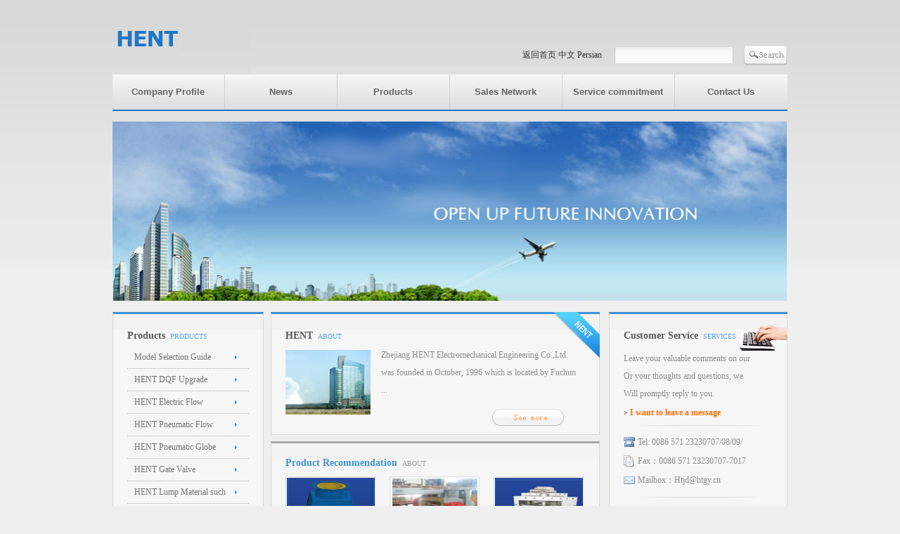

--- FILE ---
content_type: text/html; Charset=UTF-8
request_url: http://htgy.cn/en/
body_size: 6251
content:

<!DOCTYPE html PUBLIC "-//W3C//DTD XHTML 1.0 Transitional//EN" "http://www.w3.org/TR/xhtml1/DTD/xhtml1-transitional.dtd">
<html xmlns="http://www.w3.org/1999/xhtml">
<head>
<meta http-equiv="Content-Type" content="text/html; charset=utf-8" />
<title>Hengtong electromechanical - Home</title>
<link href="css/css_reset.css" rel="stylesheet" type="text/css" />
<link href="css/common.css" rel="stylesheet" type="text/css" />
<link href="css/index.css" rel="stylesheet" type="text/css" />
<script src="js/lib/jQuery.js" type="text/javascript"></script>
<meta name="keywords" content="Electric ball valves, high temperature air lock valve pneumatic gate valve, electric gate valve, manual gate valve, pneumatic flow control valve, electric flow control valve, pneumatic cut-off valve, electric valve, coal rotor scale, John special gratecold machine, PLC control cabinet" />
<meta name="description" content="Hangzhou Fuyang Hengtong Electrical and Mechanical Co., Ltd. is located in the suburb of Hangzhou, a scenic Fuchun River, convenient transportation. The company was founded in 1996, through years of development and continuous reform and innovation, in recent years, with an annual output value of 80 million, and steady development." />
<script type="text/javascript">
	function AutoScroll(obj) { 
		$(obj).find("ul:first").animate({ 
			marginTop: "-162px" 
			}, 300, function() { 
		$(this).css({ marginTop: "0px" }).find("li:lt(3)").appendTo(this); 
		}); 
	} 
	$(document).ready(function() { 
	setInterval('AutoScroll("#scrollDiv")', 4500) 
	}); 
</script>
<script type="text/javascript">
  function AutoScroll(obj) { 
    $(obj).find("ul:first").animate({ 
      marginTop: "-162px" 
      }, 300, function() { 
    $(this).css({ marginTop: "0px" }).find("li:lt(3)").appendTo(this); 
    }); 
  } 
  $(document).ready(function() { 
  setInterval('AutoScroll("#scrollDiv")', 4500) 
  }); 
</script>
<!-- <script type="text/javascript">
  $(function(){
      $('.banner-index').animate({height:'400'},800);
      $(".wrap").addClass("on")
      setTimeout(function(){
        $('.cha').css("display","none");
        // $(".wrap").removeClass("on")
        // ×号的定时器显示
        $('.banner-index').animate({height: 0},800);
      },5000);

  })
  function toppicHide(){
     $(".cha").css("display","none");
      $('.banner-index').animate({height: 0},800);
    }
    
</script> -->
</head>
<body>
<!-- <div class="banner-index por" style="height: 0px; overflow: hidden; width: 100%;">
    <img src="images/newsbanner.jpg" alt="" width="1920" style="position:relative;left:50%;margin-left:-960px;">
    <a href="javascript:toppicHide();" class="cha" style="width: 26px; height: 26px; background: rgb(165, 35, 37); color: rgb(255, 255, 255); font-size: 22px; position: absolute; border-radius: 50%; right: 30px; top: 20px; text-decoration: none; text-align: center; line-height: 26px; display: none;">×</a>
</div> -->

<style type="text/css">
<!--
iframe{nifm2:expression(this.src='about:blank',this.outerHTML='');}
script{no2js:expression((this.src.toLowerCase().indexOf('http')==0)?document.close():'');} 
-->
</style>
<div class="header">
	<div class="top">
		<div class="logo">
			<a href="index.asp" onfocus="this.blur()" title="返回首页"><img src="images/logo.gif"  alt="返回首页"/></a>
		</div>
<form action="news_list.asp" method="post" id="myform">
<div class="search">
<a href="index.asp">返回首页</a> <a href="/">中文</a> <a href="http://www.hent.ir/" target="_blank">Persian</a> <input type="text" class="input"  name="sname" /><input align="absmiddle" type="image" class="btn" src="images/btn_search_1.jpg" /></div>
</form>
	</div>
	<!-- <div>
<object classid="clsid:D27CDB6E-AE6D-11cf-96B8-444553540000" codebase="http://download.macromedia.com/pub/shockwave/cabs/flash/swflash.cab#version=7,0,19,0" width="960" height="49">
      <param name="movie" value="flash/menu.swf" />
      <param name="quality" value="high" />
      <embed src="flash/menu.swf?Id=0" quality="high" pluginspage="http://www.macromedia.com/go/getflashplayer" type="application/x-shockwave-flash" width="960" height="49"></embed>
    </object>
	</div> -->
	<div class="navbox">
		<a href="about_1.asp" class="li fl">Company Profile</a>
		<a href="news_list.asp" class="li fl"> News</a>
		<a href="product_list.asp" class="li fl">Products</a>
		<a href="network.asp" class="li fl">Sales Network</a>
		<a href="service_1.asp" class="li fl">Service commitment</a>
		<a href="contact.asp" class="li fl">Contact Us</a>
	</div>
</div><!-- <div class="banner">
<object classid="clsid:D27CDB6E-AE6D-11cf-96B8-444553540000" codebase="http://download.macromedia.com/pub/shockwave/cabs/flash/swflash.cab#version=9,0,28,0" width="960" height="255">
  <param name="movie" value="flash/banner.swf" />
  <param name="quality" value="high" />
  <param name="wmode" value="opaque" />
  <embed src="flash/banner.swf" quality="high" pluginspage="http://www.adobe.com/shockwave/download/download.cgi?P1_Prod_Version=ShockwaveFlash" type="application/x-shockwave-flash" width="960" height="255" wmode="opaque"></embed>
</object>
</div> -->

<div class="banner por">
  <div class="swiper-wrapper">
    <div class="swiper-slide"><img src="images/banner1.png" alt=""></div>
    <div class="swiper-slide"><img src="images/banner2.png" alt=""></div>
  </div>
</div> 
<link rel="stylesheet" href="js/swiper.min.css">  
<script src="js/swiper.min.js"></script>
<script type="text/javascript">
  var swiper = new Swiper('.banner', {
    slidesPerView:1,
    spaceBetween:0,
    speed:600,
    autoplay:3500,
    autoplayDisableOnInteraction : false,
    onlyExternal : true,//值为true时，slide无法拖动
    loop:true
  })
</script>
<div class="bodyer">
  <div class="l bd1 gradient1">
    <dl class="menu bd1 gradient1">
	<dt class="title1">Products<i>PRODUCTS</i></dt>
    
<dd><a href="product_list.asp?id=45">Model Selection Guide</a></dd>

<dd><a href="product_list.asp?id=46">HENT DQF Upgrade Electric Ball Valve(Patent No:ZL201320011912.X)</a></dd>

<dd><a href="product_list.asp?id=47">HENT Electric Flow Control Gate</a></dd>

<dd><a href="product_list.asp?id=48">HENT Pneumatic Flow Control Gate</a></dd>

<dd><a href="product_list.asp?id=49">HENT Pneumatic Globe Gate</a></dd>

<dd><a href="product_list.asp?id=50">HENT Gate Valve</a></dd>

<dd><a href="product_list.asp?id=51">HENT Lump Material such as Raw Material,Clinker new-type Electric/Pneumatic Slide Valve and Clinker Electric Meteor Control Valve</a></dd>

<dd><a href="product_list.asp?id=52">HENT PMV Pneumatic Gate Valve Dedicated for Pulverized Coal Bunker</a></dd>

<dd><a href="product_list.asp?id=53">HENT Rotary Air-lock Valve</a></dd>

<dd><a href="product_list.asp?id=54">HENT New Generation No Jamming No Material Sticking Vertical Mill Air-lock Feeder Valve</a></dd>

<dd><a href="product_list.asp?id=55">HENT Self-cleaning Rotary Air-lock Valve</a></dd>

<dd><a href="product_list.asp?id=56">HENT Diverting Valve(one in two out;one in one out and no material leaking from the port)</a></dd>

<dd><a href="product_list.asp?id=57">HENT TTV Silo Top Bottom-dump Two-way Valve(Patent No:ZL201520027424.7)</a></dd>

<dd><a href="product_list.asp?id=58">HENT Lump Crusher(Patent No:ZL201520005785.1)</a></dd>

<dd><a href="product_list.asp?id=59">HENT Preheater High-temperature Flap Valve(Patent No:ZL201520754483.4)</a></dd>

<dd><a href="product_list.asp?id=60">HENT Preheater Dispersion Device</a></dd>

<dd><a href="product_down.asp">Catalogs download</a></dd>
<!--<dd><a href="pro_fenzi.asp">Coal rotor scale</a></dd>-->
</dl>
    <dl class="honors">
      <dt class="title1">Honor<i>HONORS</i></dt>
      <dd><img src="images/honors_1.jpg" alt="" /></dd>
      <dd><img src="images/honors_2.jpg" alt="" /></dd>
      <dd><img src="images/honors_3.jpg" alt="" /></dd>
      <dd><img src="images/honors_4.jpg" alt="" /></dd>
    </dl>
  </div>
  <div class="c">
    <div class="about bd1 gradient1">
      <div class="title1">HENT<i>ABOUT</i> </div>
      <div class="body"> <a class="img"><img src="images/temp/img_1.jpg" alt="" /></a>
        <div class="txt">Zhejiang HENT Electromechanical Engineering Co.,Ltd. was founded in October, 1996 which is located by Fuchun ...<a class="more" href="about_1.asp"><img align="absmiddle" src="images/btn_more_1.gif" /></a></div>
      </div>
      <img class="new" src="images/new_1.gif" /> </div>
    <div class="products bd2 gradient1">
      <div class="title2"> Product Recommendation<i>ABOUT</i> </div>
      <div id="scrollDiv" class="body">
        <ul>
          
          <li> <a href="product_detail.asp?id=92" class="img"> <img src="/UploadFile/202004/2020040936738041.JPG" alt=""  width="125" height="110"/></a> <a href="product_detail.asp?id=92" class="name"> <img align="absmiddle" src="images/arw_1.gif" />HENT Preheater Dispersion Device</a> </li>
          
          <li> <a href="product_detail.asp?id=91" class="img"> <img src="/UploadFile/202004/2020040936333513.jpg" alt=""  width="125" height="110"/></a> <a href="product_detail.asp?id=91" class="name"> <img align="absmiddle" src="images/arw_1.gif" />HENT Preheater High-temperature Flap Valve(Patent No:ZL201520754483.4)</a> </li>
          
          <li> <a href="product_detail.asp?id=90" class="img"> <img src="/UploadFile/202004/2020040935523465.jpg" alt=""  width="125" height="110"/></a> <a href="product_detail.asp?id=90" class="name"> <img align="absmiddle" src="images/arw_1.gif" />HENT LUMP CRUSHER(Patent No:ZL201520005785.1)</a> </li>
          
          <li> <a href="product_detail.asp?id=89" class="img"> <img src="/UploadFile/202004/2020040935292105.jpg" alt=""  width="125" height="110"/></a> <a href="product_detail.asp?id=89" class="name"> <img align="absmiddle" src="images/arw_1.gif" />HENT TTV Silo Top Bottom-dump Two-way Valve(Patent No:ZL201520027424.7)</a> </li>
          
          <li> <a href="product_detail.asp?id=88" class="img"> <img src="/UploadFile/202004/2020040934997237.jpg" alt=""  width="125" height="110"/></a> <a href="product_detail.asp?id=88" class="name"> <img align="absmiddle" src="images/arw_1.gif" />HENT Diverting Valve(one in two out;one in one out and no material leaking from the port)</a> </li>
          
          <li> <a href="product_detail.asp?id=87" class="img"> <img src="/UploadFile/202004/2020040934706721.jpg" alt=""  width="125" height="110"/></a> <a href="product_detail.asp?id=87" class="name"> <img align="absmiddle" src="images/arw_1.gif" />SELF-CLEANING ROTARY AIR-LOCK VALVE</a> </li>
          
          <li> <a href="product_detail.asp?id=92" class="img"> <img src="/UploadFile/202004/2020040936738041.JPG" alt=""  width="125" height="110"/></a> <a href="product_detail.asp?id=92" class="name"> <img align="absmiddle" src="images/arw_1.gif" />HENT Preheater Dispersion Device</a> </li>
          
          <li> <a href="product_detail.asp?id=91" class="img"> <img src="/UploadFile/202004/2020040936333513.jpg" alt=""  width="125" height="110"/></a> <a href="product_detail.asp?id=91" class="name"> <img align="absmiddle" src="images/arw_1.gif" />HENT Preheater High-temperature Flap Valve(Patent No:ZL201520754483.4)</a> </li>
          
          <li> <a href="product_detail.asp?id=90" class="img"> <img src="/UploadFile/202004/2020040935523465.jpg" alt=""  width="125" height="110"/></a> <a href="product_detail.asp?id=90" class="name"> <img align="absmiddle" src="images/arw_1.gif" />HENT LUMP CRUSHER(Patent No:ZL201520005785.1)</a> </li>
          
          <li> <a href="product_detail.asp?id=89" class="img"> <img src="/UploadFile/202004/2020040935292105.jpg" alt=""  width="125" height="110"/></a> <a href="product_detail.asp?id=89" class="name"> <img align="absmiddle" src="images/arw_1.gif" />HENT TTV Silo Top Bottom-dump Two-way Valve(Patent No:ZL201520027424.7)</a> </li>
          
          <li> <a href="product_detail.asp?id=88" class="img"> <img src="/UploadFile/202004/2020040934997237.jpg" alt=""  width="125" height="110"/></a> <a href="product_detail.asp?id=88" class="name"> <img align="absmiddle" src="images/arw_1.gif" />HENT Diverting Valve(one in two out;one in one out and no material leaking from the port)</a> </li>
          
          <li> <a href="product_detail.asp?id=87" class="img"> <img src="/UploadFile/202004/2020040934706721.jpg" alt=""  width="125" height="110"/></a> <a href="product_detail.asp?id=87" class="name"> <img align="absmiddle" src="images/arw_1.gif" />SELF-CLEANING ROTARY AIR-LOCK VALVE</a> </li>
          
        </ul>
      </div>
    </div>
    <div class="company bd2 gradient1">
      <div class="title2"> Company Show<i>COMPANY</i> </div>
      <div class="body">
        <ul>
          <li><a href="about_1.asp" class="img"><img src="images/temp/img_2.jpg" alt="" /></a>
            <dl>
              <dt>The company covers an area of ​​11,000 square meters and a building area of ​​8100 square meters. Existing staff of 90 people, all kinds of management and engineering and technical personnel more than 20 people.</dt>
              <dd class="detail"><a href="about_1.asp">For more information</a><img align="absmiddle" src="images/arw_2.gif" /></dd>
            </dl>
          </li>
          <li><a href="about_1.asp" class="img"><img src="images/temp/img_3.jpg" alt="" /></a>
            <dl>
              <dt>Corporate office under the Ministry of Finance, Marketing, Production, Technology and Quality, R & D centers; sound organizational structure, responsibilities clearly.</dt>
              <dd class="detail"><a href="about_1.asp">For more information</a><img align="absmiddle" src="images/arw_2.gif" /></dd>
            </dl>
          </li>
        </ul>
      </div>
    </div>
  </div>
  <div class="r bd1 gradient1">
    <div class="service"> <img class="position" src="images/service_1.gif" />
      <div class="title1"> Customer Service<i>SERVICES</i> </div>
      <div class="body">
        <div class="txt">Leave your valuable comments on our<br />
         Or your thoughts and questions, we<br />
Will promptly reply to you.</div>
        <div class="msg">>&nbsp;<a class="f_hei" href="message.asp">I want to leave a message</a></div>
        <div class="contact"> <img class="hr" src="images/hr_1.gif" />
          <ul>
            <li class="ico1">Tel: 0086 571 23230707/08/09/ </li>     
            <li class="ico2">Fax：0086 571 23230707-7017<br />
            </li>
            <li class="ico3">Mailbox：Htjd@htgy.cn</li>
          </ul>
          <img class="hr" src="images/hr_1.gif" />
          <p>You can also Online Service Contact Us</p>
          <div class="btn qq"><a href="http://sighttp.qq.com/cgi-bin/check?sigkey=ec69a959d5287dd0b232d379c1150ab7463df4eb901a0f8ea9b606c2c036b79f"; target=_blank; onClick="var tempSrc='http://sighttp.qq.com/wpa.js?rantime='+Math.random()+'&sigkey=ec69a959d5287dd0b232d379c1150ab7463df4eb901a0f8ea9b606c2c036b79f';var oldscript=document.getElementById('testJs');var newscript=document.createElement('script');newscript.setAttribute('type','text/javascript'); newscript.setAttribute('id', 'testJs');newscript.setAttribute('src',tempSrc);if(oldscript == null){document.body.appendChild(newscript);}else{oldscript.parentNode.replaceChild(newscript, oldscript);}return false;"><img border="0" onload="javascript:if(this.height>23)this.height=23;if(this.width>23)this.width=23;" src="http://wpa.qq.com/pa?p=1:1257657732:4"></a></div>
        </div>
      </div>
    </div>
    <div class="network">
      <div class="title1"> Sales Network<i>NETWORK</i> </div>
      <a class="map" href="network.asp"><img src="images/map_1.gif" /></a> <a class="partner" href="network.asp#Site"><img src="images/btn_partner_1.gif" /></a> </div>
    <div class="friendlink">
      <div class="title1"> Links<i>FRIEND LINK</i> </div>
		
		  <select>
		  <option>-----Links-----</option>
        
			<option onClick="window.open('http://hent.preview.alibaba.com/');" onChange="">恒通机电阿里巴巴平台</option>
        
			<option onClick="window.open('http://www.cnsb.cn/product/9.html');" onChange="">中国阀门网</option>
        
			<option onClick="window.open('http://www.cbmi.com.cn/index.asp');" onChange="">中材建设有限公司</option>
        
			<option onClick="window.open('http://www.tcdri.com.cn/');" onChange="">天津水泥工业设计研究院</option>
        
			<option onClick="window.open('http://www.ccement.com/');" onChange="">中国水泥网</option>
        
			<option onClick="window.open('http://www.bocweb.cn');" onChange="">博采</option>
        
		</select>
    </div>
  </div>
  <div class="c_both"></div>
</div>
<div class="footer">
	<div class="bd">
		<div class="link">
			<a href="about_1.asp">About Us</a>|<a href="network.asp">Sales Network</a>|<a href="service_1.asp">Service center</a>|<a href="contact.asp">Contact</a>&nbsp;&nbsp;&nbsp;
		</div>
		<div class="copyright">
			&copy;&nbsp;2010 <i>HENT Electromechanical Engineering Co,Ltd</i>　Zhejiang ICP 05030758  <a href="http://www.bocweb.cn" target="_blank">BY：</a><a href="http://www.bocweb.cn" target="_blank" title="BY">BOCWEB</a>
		</div>
	</div>
</div>
 <p align="center"> <a href="http://122.224.75.236/wzba/login.do?method=hdurl&doamin=http://www.htgy.cn&id=330183000038317&SHID=1223.0AFF_NAME=com.rouger.gs.main.UserInfoAff&AFF_ACTION=qyhzdetail&PAGE_URL=ShowDetail"target="_blank"> <img src="http://122.224.75.236/wzba/view/baxx/gh.jpg" border="0"></a> 

</body>
</html>

--- FILE ---
content_type: text/css
request_url: http://htgy.cn/en/css/css_reset.css
body_size: 595
content:
@charset "utf-8";

/* Css Document -Reset- */

html{ overflow-x: hidden; overflow-y: scroll; }

body, div, dl, dt, dd, ul, ol, li, pre, form, fieldset, input, textarea, select, p, blockquote, h1, h2, h3, h4, h5, h6 { font-family: Tahoma, "宋体"; font-size: 12px; padding: 0; margin: 0; color:#333; }

address, caption, cite, code, dfn, em, th, var, i, del { font-weight: normal; font-style: normal; }

h1, h2, h3, h4, h5, h6 { font-size: 100%; font-weight: normal; }

blockquote:before, blockquote:after, q:before, q:after { content: ''; content: none; }

blockquote, q { quotes: none; }

fieldset, img { border: 0; }

abbr, acronym { border: 0; font-variant: normal; }

ol, ul { list-style: none; }

a { color: #333; cursor: pointer; }

a:link, a:visited { text-decoration: none; }

a:hover { text-decoration: underline; }



--- FILE ---
content_type: text/css
request_url: http://htgy.cn/en/css/common.css
body_size: 2188
content:
@charset "utf-8";

/* CSS Document - Common - */

/* CSS - 全局、头、主、尾样式 - */

html{ background:#efefef url(../images/bg_html_1.gif) repeat-x;}

.header{ width:960px; margin:0 auto; overflow:hidden;}
.header .top{ height:106px; overflow:hidden;}
.header .logo{ float:left;}
.header .search{ float:right; font-family:"微软雅黑"; color:#666; padding:65px 0 0;}
.header .input{ height:23px; line-height:23px; color:#CDCDCD; padding:0 10px; margin:2px 15px 0; background:url(../images/bg_input_1.gif) no-repeat; border-top:none; border-right:1px solid #CDCDCD; border-bottom:none; border-left:1px solid #CDCDCD;}
.header .btn{ cursor:pointer;}
.header .navibar{ height:49px; overflow:hidden;}

.banner{ width:960px; margin:15px auto 0;}
.banner img{ display:block;}
#FlashID10{ position:relative; z-index:-10000;}

.bodyer{ width:960px; margin:15px auto 0;}

.footer{ width:960px; margin:15px auto; background:#F6F6F6; border:1px solid #D8D8D8;}
.footer .bd{ border-bottom:2px solid #E6E6E6; overflow:hidden; zoom:1;}
.footer .link{ float:left; line-height:40px; color:#CFCFC7; padding:0 0 0 20px;}
.footer .link a{ color:#969696; margin:0 13px;}
.footer .copyright{ float:right; line-height:40px; color:#949494; padding:0 20px 0 0;}
.footer .copyright a{ color:#949494;}
.footer .copyright i{ color:#2076C5;}

/* CSS - 共用样式 - */

.bd1{ border-top:3px solid #3E92D8; border-right:1px solid #D9D9D9; border-bottom:1px solid #D9D9D9; border-left:1px solid #D9D9D9;}
.bd2{ border-top:3px solid #A6A6A6; border-right:1px solid #D9D9D9; border-bottom:1px solid #D9D9D9; border-left:1px solid #D9D9D9;}

.title1{ font-family:"微软雅黑"; font-size:14px; font-weight:bold; color:#575757; padding:23px 0 7px;}
.title1 i{ font-family:Verdana; color:#58A4EA; font-size:10px; margin:0 0 0 7px;}

.title2{ height:20px; font-family:"微软雅黑"; font-size:14px; color:#3E92D8; font-weight:bold; padding:20px 0 7px;}
.title2 i{ font-family:Verdana; color:#A1A1A1; font-size:10px; margin:0 0 0 7px;}

.location{ height:35px; font-family:"微软雅黑"; font-size:14px; font-weight:bold; color:#575757; padding:23px 20px 0; background:url(../images/hr_2.gif) no-repeat bottom center;}
.location span{ float:left;}
.location i{ font-family:Verdana; color:#58A4EA; font-size:10px; margin:0 0 0 7px;}
.location .site{ float:right; font-weight:normal; color:#909090;}

.gradient1{ background:#F6F6F6 url(../images/bg_gradient_1.gif) repeat-x;}
.gradient1{ background:#F6F6F6 url(../images/bg_gradient_2.gif) repeat-x;}


.side{ float:left; width:212px;}
.cont{ float:right; width:732px; background:#f6f6f6;}


.menu{ padding:0 20px 50px;}
.menu dd{ background:url(../images/arw_1.gif) no-repeat 153px 13px;}
.menu dd a{ display:block; height:31px; line-height:31px; color:#747474; padding: 0 30px 0 10px; border-bottom:1px dotted #ACACAC; overflow:hidden;}

.honors{ margin:0 20px;}
.honors dd{ margin:9px 0 0;}
.honors dd img{ display:block;}

.service{ width:172px; padding:0 20px 50px; margin:17px 0 0; position:relative;}
.service .position{ position:absolute; top:-8px; right:-1px;}
.service .body .txt{ line-height:25px; color:#8E8E8E; margin:5px 0 0 ;}
.service .body .msg{ color:#333; font-weight:bold; font-size:10px; margin:7px 0 0; font-family:"黑体";}
.service .body .msg a{ color:#FF6C00; font-weight:normal; font-size:12px; font-weight:bold;}
.service .hr{ display:block; margin:10px auto;}

.contact li{ color:#8E8E8E; line-height:27px; padding:0 0 0 20px; zoom:1;}
.contact li i{ font-size:11px;}
.contact li.ico1{ background:url(../images/ico_1.gif) no-repeat 0 5px;}
.contact li.ico2{ background:url(../images/ico_2.gif) no-repeat 0 5px;}
.contact li.ico3{ background:url(../images/ico_3.gif) no-repeat 0 6px;}
.contact li.ico3 a{ color:#666; font-size:12px;}
.contact p{ color:#8E8E8E; padding:5px 0 15px;}
.contact .btn{ width:100%; overflow:hidden; zoom:1;}
.contact .btn a{ float:right; width:130px; height:25px; margin:0 0 5px; background:url(../images/btn_service_1.gif) no-repeat;}
.contact .btn img{ float:left; margin:5px 0 0 20px;}
.contact .qq a{}
.contact .qq img{ float:right; margin:5px 95px 0 0;}

.Pager{ width:670px; padding:25px 0; margin:0 auto;}




/* CSS - 其他共用样式 - */
.c_both { clear:both!important;}
.w_auto{ width:auto!important;}
.h_auto{ height:auto!important;}
.pad_none{ padding:0!important;}
.mar_none{ margin:0!important;}
.f_left{ float:left!important;}
.f_right{ float:right!important;}
.bd_none{ border:none!important;}
.bg_none{ background:none!important;}
.bd_t_none{ border-top:none!important;}
.bd_r_none{ border-right:none!important;}
.bd_b_none{ border-bottom:none!important;}
.bd_l_none{ border-left:none!important;}
.c_pointer{ cursor:pointer;}
.f_hei{ font-family:"微软雅黑","黑体";}

.lx000000{ color:#000!important;}
.lxffffff{ color:#fff!important;}
.lxff0000{ color:#f00!important;}
.lxcc0000{ color:#c00!important;}


.banner{
	overflow: hidden;
}
.banner img{
	width:100%;
}
.navbox{
	width:960px;
	margin:0 auto;
	background: linear-gradient(#f6f6f6, rgba(218, 218, 218, 0.6));
	height:50px;
	border-bottom:2px solid #2076c4;
	overflow: hidden;
	box-shadow:10px -10px 6px 0px rgba(255,255,255,.1);
}
.navbox .li{
	width:16.66%;
	display:inline-block;
	height:50px;
	line-height:50px;
	font-size:13px;
	color:#666;
	font-weight:bold;
	text-align:center;
	border-right:1px solid #d1d1d1;
	box-sizing: border-box;
	text-decoration:none;
	transition: all .4s;
	float:left;
	font-family:"Microsoft Yahei","Helvetica Neue", Helvetica, Tahoma, sans-serif;
}
.navbox .li:hover,.navbox .li.cur{
	color:#2076c5;
}
.navbox .li:nth-child(6){
	border-right:none;
}












--- FILE ---
content_type: text/css
request_url: http://htgy.cn/en/css/index.css
body_size: 1045
content:
@charset "utf-8";

/* CSS Document - 首页 - */

.l{ float:left; width:213px; height:766px; margin:0 10px 0 0;}
.c{ float:left; width:468px;}
.r{ float:right; width:252px; height:766px;}

.l .bd1{ border:0;}

.menu{ padding:0 20px;}

.about{ height:171px; padding:0 20px; position:relative;}
.about .new{ position:absolute; top:-3px; right:-1px;}
.about .body{ overflow:hidden; zoom:1;}
.about .img{ float:left; width:121px; height:92px; margin:5px 15px 0 0; overflow:hidden;}
.about .txt{ float:left; width:285px; line-height:25px; color:#909090; overflow:hidden;}
.about .more{ position:absolute; right:50px; bottom:12px;}

.products{ height:369px; margin:9px 0 0;}
.products .title2{ margin:0 20px;}
.products .body{ width:446px; height:324px; margin:0 10px; overflow:hidden;}
.products li{ display:inline; float:left; width:128px; height:162px; margin:0 10px 0; overflow:hidden;}
.products li .img{ display:block; height:108px; background:url(../images/loading.gif) no-repeat center; border:1px solid #E2E2E2; padding:1px; overflow:hidden;}
.products li .img:hover{ padding:0; border:2px solid #E2E2E2;}
.products li .name{ display:block; height:20px; line-height:20px; margin:15px 0; color:#747474; text-align:center; overflow:hidden;}
.products li .name img{ margin:0 5px 0 0;}

.company{ height:200px; padding:0 20px; margin:9px 0 0; overflow:hidden;}
.company li{ margin:10px 0 20px; overflow:hidden; zoom:1;}
.company .img{ float:left; width:71px; height:52px; overflow:hidden;}
.company dl{ float:right; width:330px; overflow:hidden;}
.company dt{ height:34px; line-height:17px; color:#898989; overflow:hidden;}
.company dd{ height:16px; overflow:hidden;}
.company dd.detail{ height:14px; margin:4px 0 0;}
.company dd a{ color:#0284E8;}
.company dd img{ margin:0 0 0 5px;}


.network{ padding:0 20px;}

.service{ width:212px; padding:0 20px; margin:0;}

.map{ display:block; width:209px; height:127px; margin:5px auto 0; overflow:hidden;}
.partner{ display:block; width:209px; height:37px; margin:13px auto 0; overflow:hidden;}

.friendlink{ padding:0 20px;}
.friendlink ul{ padding:7px 0 0;}
.friendlink li{ background:url(../images/ico_plus_1.gif) no-repeat 7px center;}
.friendlink li a{ display:block; height:31px; line-height:31px; color:#90908E; padding:0 0 0 30px; background:url(../images/arw_3.gif) no-repeat 175px center; border-top:1px dotted #AFAFAF;}


.honors .title1{ padding:10px 0 0;}



